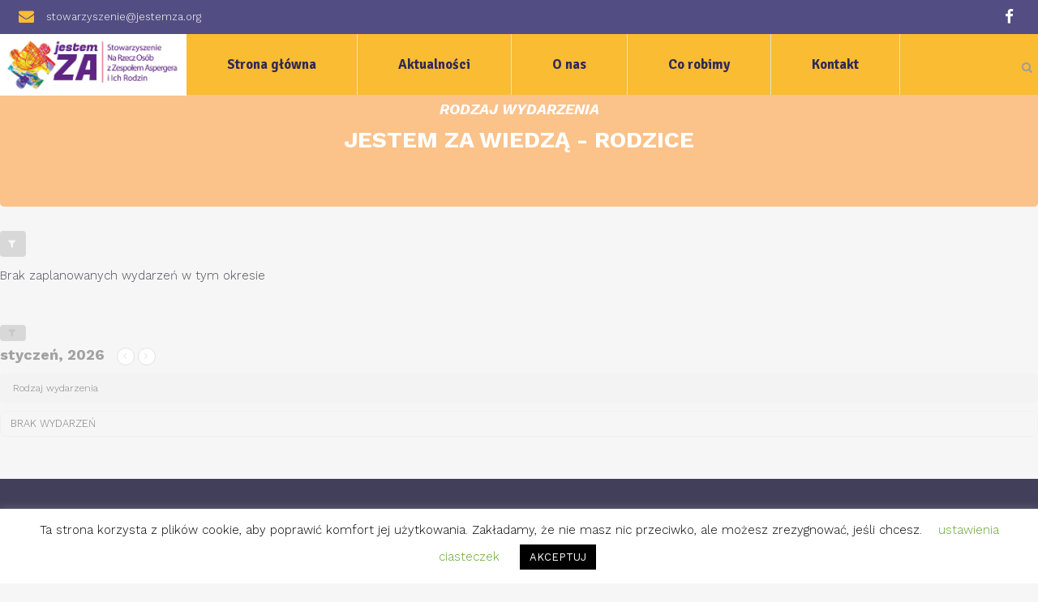

--- FILE ---
content_type: text/html; charset=UTF-8
request_url: https://jestemza.org/event-type/jestem-za-wiedza-rodzice/
body_size: 15796
content:
<!DOCTYPE html>
<html lang="pl-PL">
<head>
	<meta charset="UTF-8" />
	
				<meta name="viewport" content="width=device-width,initial-scale=1,user-scalable=no">
		
            
            
	<link rel="profile" href="http://gmpg.org/xfn/11" />
	<link rel="pingback" href="https://jestemza.org/xmlrpc.php" />

	<title>jestem ZA | </title>
<meta name='robots' content='max-image-preview:large' />
<link rel='dns-prefetch' href='//maps.googleapis.com' />
<link rel='dns-prefetch' href='//fonts.googleapis.com' />
<link rel="alternate" type="application/rss+xml" title="jestem ZA &raquo; Kanał z wpisami" href="https://jestemza.org/feed/" />
<link rel="alternate" type="application/rss+xml" title="jestem ZA &raquo; Kanał z komentarzami" href="https://jestemza.org/comments/feed/" />
<link rel="alternate" type="application/rss+xml" title="Kanał jestem ZA &raquo; Jestem ZA wiedzą - rodzice Event Type  Category" href="https://jestemza.org/event-type/jestem-za-wiedza-rodzice/feed/" />
<script type="text/javascript">
/* <![CDATA[ */
window._wpemojiSettings = {"baseUrl":"https:\/\/s.w.org\/images\/core\/emoji\/14.0.0\/72x72\/","ext":".png","svgUrl":"https:\/\/s.w.org\/images\/core\/emoji\/14.0.0\/svg\/","svgExt":".svg","source":{"concatemoji":"https:\/\/jestemza.org\/wp-includes\/js\/wp-emoji-release.min.js?ver=6.4.7"}};
/*! This file is auto-generated */
!function(i,n){var o,s,e;function c(e){try{var t={supportTests:e,timestamp:(new Date).valueOf()};sessionStorage.setItem(o,JSON.stringify(t))}catch(e){}}function p(e,t,n){e.clearRect(0,0,e.canvas.width,e.canvas.height),e.fillText(t,0,0);var t=new Uint32Array(e.getImageData(0,0,e.canvas.width,e.canvas.height).data),r=(e.clearRect(0,0,e.canvas.width,e.canvas.height),e.fillText(n,0,0),new Uint32Array(e.getImageData(0,0,e.canvas.width,e.canvas.height).data));return t.every(function(e,t){return e===r[t]})}function u(e,t,n){switch(t){case"flag":return n(e,"\ud83c\udff3\ufe0f\u200d\u26a7\ufe0f","\ud83c\udff3\ufe0f\u200b\u26a7\ufe0f")?!1:!n(e,"\ud83c\uddfa\ud83c\uddf3","\ud83c\uddfa\u200b\ud83c\uddf3")&&!n(e,"\ud83c\udff4\udb40\udc67\udb40\udc62\udb40\udc65\udb40\udc6e\udb40\udc67\udb40\udc7f","\ud83c\udff4\u200b\udb40\udc67\u200b\udb40\udc62\u200b\udb40\udc65\u200b\udb40\udc6e\u200b\udb40\udc67\u200b\udb40\udc7f");case"emoji":return!n(e,"\ud83e\udef1\ud83c\udffb\u200d\ud83e\udef2\ud83c\udfff","\ud83e\udef1\ud83c\udffb\u200b\ud83e\udef2\ud83c\udfff")}return!1}function f(e,t,n){var r="undefined"!=typeof WorkerGlobalScope&&self instanceof WorkerGlobalScope?new OffscreenCanvas(300,150):i.createElement("canvas"),a=r.getContext("2d",{willReadFrequently:!0}),o=(a.textBaseline="top",a.font="600 32px Arial",{});return e.forEach(function(e){o[e]=t(a,e,n)}),o}function t(e){var t=i.createElement("script");t.src=e,t.defer=!0,i.head.appendChild(t)}"undefined"!=typeof Promise&&(o="wpEmojiSettingsSupports",s=["flag","emoji"],n.supports={everything:!0,everythingExceptFlag:!0},e=new Promise(function(e){i.addEventListener("DOMContentLoaded",e,{once:!0})}),new Promise(function(t){var n=function(){try{var e=JSON.parse(sessionStorage.getItem(o));if("object"==typeof e&&"number"==typeof e.timestamp&&(new Date).valueOf()<e.timestamp+604800&&"object"==typeof e.supportTests)return e.supportTests}catch(e){}return null}();if(!n){if("undefined"!=typeof Worker&&"undefined"!=typeof OffscreenCanvas&&"undefined"!=typeof URL&&URL.createObjectURL&&"undefined"!=typeof Blob)try{var e="postMessage("+f.toString()+"("+[JSON.stringify(s),u.toString(),p.toString()].join(",")+"));",r=new Blob([e],{type:"text/javascript"}),a=new Worker(URL.createObjectURL(r),{name:"wpTestEmojiSupports"});return void(a.onmessage=function(e){c(n=e.data),a.terminate(),t(n)})}catch(e){}c(n=f(s,u,p))}t(n)}).then(function(e){for(var t in e)n.supports[t]=e[t],n.supports.everything=n.supports.everything&&n.supports[t],"flag"!==t&&(n.supports.everythingExceptFlag=n.supports.everythingExceptFlag&&n.supports[t]);n.supports.everythingExceptFlag=n.supports.everythingExceptFlag&&!n.supports.flag,n.DOMReady=!1,n.readyCallback=function(){n.DOMReady=!0}}).then(function(){return e}).then(function(){var e;n.supports.everything||(n.readyCallback(),(e=n.source||{}).concatemoji?t(e.concatemoji):e.wpemoji&&e.twemoji&&(t(e.twemoji),t(e.wpemoji)))}))}((window,document),window._wpemojiSettings);
/* ]]> */
</script>
<link rel='stylesheet' id='layerslider-css' href='https://jestemza.org/wp-content/plugins/LayerSlider/static/layerslider/css/layerslider.css?ver=6.8.4' type='text/css' media='all' />
<style id='wp-emoji-styles-inline-css' type='text/css'>

	img.wp-smiley, img.emoji {
		display: inline !important;
		border: none !important;
		box-shadow: none !important;
		height: 1em !important;
		width: 1em !important;
		margin: 0 0.07em !important;
		vertical-align: -0.1em !important;
		background: none !important;
		padding: 0 !important;
	}
</style>
<link rel='stylesheet' id='cookie-law-info-css' href='https://jestemza.org/wp-content/plugins/cookie-law-info/legacy/public/css/cookie-law-info-public.css?ver=3.1.8' type='text/css' media='all' />
<link rel='stylesheet' id='cookie-law-info-gdpr-css' href='https://jestemza.org/wp-content/plugins/cookie-law-info/legacy/public/css/cookie-law-info-gdpr.css?ver=3.1.8' type='text/css' media='all' />
<link rel='stylesheet' id='rs-plugin-settings-css' href='https://jestemza.org/wp-content/plugins/revslider/public/assets/css/rs6.css?ver=6.0.9' type='text/css' media='all' />
<style id='rs-plugin-settings-inline-css' type='text/css'>
#rs-demo-id {}
</style>
<link rel='stylesheet' id='mediaelement-css' href='https://jestemza.org/wp-includes/js/mediaelement/mediaelementplayer-legacy.min.css?ver=4.2.17' type='text/css' media='all' />
<link rel='stylesheet' id='wp-mediaelement-css' href='https://jestemza.org/wp-includes/js/mediaelement/wp-mediaelement.min.css?ver=6.4.7' type='text/css' media='all' />
<link rel='stylesheet' id='bridge-default-style-css' href='https://jestemza.org/wp-content/themes/bridge/style.css?ver=6.4.7' type='text/css' media='all' />
<link rel='stylesheet' id='bridge-qode-font_awesome-css' href='https://jestemza.org/wp-content/themes/bridge/css/font-awesome/css/font-awesome.min.css?ver=6.4.7' type='text/css' media='all' />
<link rel='stylesheet' id='bridge-qode-font_elegant-css' href='https://jestemza.org/wp-content/themes/bridge/css/elegant-icons/style.min.css?ver=6.4.7' type='text/css' media='all' />
<link rel='stylesheet' id='bridge-qode-linea_icons-css' href='https://jestemza.org/wp-content/themes/bridge/css/linea-icons/style.css?ver=6.4.7' type='text/css' media='all' />
<link rel='stylesheet' id='bridge-qode-dripicons-css' href='https://jestemza.org/wp-content/themes/bridge/css/dripicons/dripicons.css?ver=6.4.7' type='text/css' media='all' />
<link rel='stylesheet' id='bridge-stylesheet-css' href='https://jestemza.org/wp-content/themes/bridge/css/stylesheet.min.css?ver=6.4.7' type='text/css' media='all' />
<style id='bridge-stylesheet-inline-css' type='text/css'>
   .archive.disabled_footer_top .footer_top_holder, .archive.disabled_footer_bottom .footer_bottom_holder { display: none;}


</style>
<link rel='stylesheet' id='bridge-print-css' href='https://jestemza.org/wp-content/themes/bridge/css/print.css?ver=6.4.7' type='text/css' media='all' />
<link rel='stylesheet' id='bridge-style-dynamic-css' href='https://jestemza.org/wp-content/themes/bridge/css/style_dynamic.css?ver=1647374104' type='text/css' media='all' />
<link rel='stylesheet' id='bridge-responsive-css' href='https://jestemza.org/wp-content/themes/bridge/css/responsive.min.css?ver=6.4.7' type='text/css' media='all' />
<link rel='stylesheet' id='bridge-style-dynamic-responsive-css' href='https://jestemza.org/wp-content/themes/bridge/css/style_dynamic_responsive.css?ver=1647374104' type='text/css' media='all' />
<style id='bridge-style-dynamic-responsive-inline-css' type='text/css'>
.q_icon_with_title .icon_title_holder{
    margin-bottom: 0;
}
.price_table_inner ul li.table_title {
padding: 66px 25px 20px 3px;
}
.price_table_inner ul li.table_title .title_content{
color: #4b4956;
font-size: 28px;
}

.price_in_table .price{
font-size: 90px;
font-weight: 900;
font-family: 'Amaranth', sans-serif;
color: #5b578b;
}

.price_in_table .value{
font-weight: 900;
font-size: 45px;
font-family: 'Amaranth', sans-serif;
color: #5b578b;
}
.price_in_table .mark{
font-family: 'Work Sans', sans-serif;
font-size: 20px;
line-height: 32px;
color: #969494;
}
.price_table_inner ul li.pricing_table_content li{
font-family: 'Work Sans', sans-serif;
font-size: 15px;
line-height: 34px;
padding-bottom: 1px;
color: #969696;
}
.price_button .qbutton{
margin: 43px 0 0;
width: 100%;
box-sizing: border-box!important;
text-align: center;
}
.q_price_table .price_table_inner{
background-color: #fff;
}
.testimonials_c_holder .testimonial_content_inner .testimonial_image_holder{
    border-radius: 0;
}
.price_table_inner .price_button {
    padding: 0 0 0px;
}

.qbutton.big_large_full_width{
box-sizing: border-box!important;
}
.q_team .q_team_image img{
    width: auto;
}
.q_team .q_team_image{
    text-align: center;
}
.testimonials_c_holder .flex-control-nav li {
    margin: 0px 10px;
}
.testimonials_c_holder .testimonial_content_inner {
    padding: 0px 45px;
}
.testimonials_c_holder .testimonial_content_inner {
    padding: 0px 5px;
}
.q_logo a{
    height: 77px!important;
}
header .header_inner_left{
    left: 0;
}
@media only screen and (min-width: 1001px){
.header_bottom{
    padding-right: 0;
    padding-left: 0;
}
}

.header_bottom_right_widget_holder{
    padding-right: 0;
}

nav.main_menu ul li{
    border-right: 1px solid #e1e1e1;
}
@media only screen and (max-width: 768px){
    .qode_pricing_tables.three_columns .q_price_table{
        width: 100%;
        margin-left: 0;
        margin-bottom: 15px;
    }
}
@media only screen and (max-width: 768px){
    .qbutton{
        padding:0 60px;
    }
}
header:not(.with_hover_bg_color) nav.main_menu>ul>li:hover>a{
    opacity: 1;
}
.header_top{
    height: 42px;
    line-height: 42px;
}
.qode-advanced-image-gallery .qode-aig-image:hover{
    cursor: pointer;
}
.footer_top ul.qode-instagram-feed{
    margin-top: 38px;
}

.header_inner_right .right .qbutton.large{
    position: relative;
    left: 1px;
}
.q_price_table{
    border-top: none;
}
@media only screen and (max-width: 1200px){
    nav.main_menu > ul > li > a{
        padding: 0px 35px;
    }
}

body.post-type-archive-tribe_events .title_size_small {height: 200px !important;}

body.post-type-archive-tribe_events .title_subtitle_holder {display:none;}

.beztla {
    background-image: none !important;
}
</style>
<link rel='stylesheet' id='js_composer_front-css' href='https://jestemza.org/wp-content/plugins/js_composer/assets/css/js_composer.min.css?ver=6.0.5' type='text/css' media='all' />
<link rel='stylesheet' id='bridge-style-handle-google-fonts-css' href='https://fonts.googleapis.com/css?family=Raleway%3A100%2C200%2C300%2C400%2C500%2C600%2C700%2C800%2C900%2C300italic%2C400italic%2C700italic%7CWork+Sans%3A100%2C200%2C300%2C400%2C500%2C600%2C700%2C800%2C900%2C300italic%2C400italic%2C700italic%7CSignika+Negative%3A100%2C200%2C300%2C400%2C500%2C600%2C700%2C800%2C900%2C300italic%2C400italic%2C700italic%7CAmaranth%3A100%2C200%2C300%2C400%2C500%2C600%2C700%2C800%2C900%2C300italic%2C400italic%2C700italic&#038;subset=latin%2Clatin-ext&#038;ver=1.0.0' type='text/css' media='all' />
<link rel='stylesheet' id='evcal_google_fonts-css' href='//fonts.googleapis.com/css?family=Oswald%3A400%2C300%7COpen+Sans%3A700%2C400%2C400i%7CRoboto%3A700%2C400&#038;ver=6.4.7' type='text/css' media='screen' />
<link rel='stylesheet' id='evcal_cal_default-css' href='//jestemza.org/wp-content/plugins/eventON/assets/css/eventon_styles.css?ver=2.7.3' type='text/css' media='all' />
<link rel='stylesheet' id='evo_font_icons-css' href='//jestemza.org/wp-content/plugins/eventON/assets/fonts/font-awesome.css?ver=2.7.3' type='text/css' media='all' />
<link rel='stylesheet' id='eventon_dynamic_styles-css' href='//jestemza.org/wp-content/plugins/eventON/assets/css/eventon_dynamic_styles.css?ver=2.7.3' type='text/css' media='all' />
<!--[if lt IE 9]>
<link rel='stylesheet' id='vc_lte_ie9-css' href='https://jestemza.org/wp-content/plugins/js_composer/assets/css/vc_lte_ie9.min.css?ver=6.0.5' type='text/css' media='screen' />
<![endif]-->
<link rel='stylesheet' id='bridge-childstyle-css' href='https://jestemza.org/wp-content/themes/bridge-child/style.css?ver=6.4.7' type='text/css' media='all' />
<script type="text/javascript" id="layerslider-greensock-js-extra">
/* <![CDATA[ */
var LS_Meta = {"v":"6.8.4"};
/* ]]> */
</script>
<script type="text/javascript" src="https://jestemza.org/wp-content/plugins/LayerSlider/static/layerslider/js/greensock.js?ver=1.19.0" id="layerslider-greensock-js"></script>
<script type="text/javascript" src="https://jestemza.org/wp-includes/js/jquery/jquery.min.js?ver=3.7.1" id="jquery-core-js"></script>
<script type="text/javascript" src="https://jestemza.org/wp-includes/js/jquery/jquery-migrate.min.js?ver=3.4.1" id="jquery-migrate-js"></script>
<script type="text/javascript" src="https://jestemza.org/wp-content/plugins/LayerSlider/static/layerslider/js/layerslider.kreaturamedia.jquery.js?ver=6.8.4" id="layerslider-js"></script>
<script type="text/javascript" src="https://jestemza.org/wp-content/plugins/LayerSlider/static/layerslider/js/layerslider.transitions.js?ver=6.8.4" id="layerslider-transitions-js"></script>
<script type="text/javascript" id="cookie-law-info-js-extra">
/* <![CDATA[ */
var Cli_Data = {"nn_cookie_ids":[],"cookielist":[],"non_necessary_cookies":[],"ccpaEnabled":"","ccpaRegionBased":"","ccpaBarEnabled":"","strictlyEnabled":["necessary","obligatoire"],"ccpaType":"gdpr","js_blocking":"","custom_integration":"","triggerDomRefresh":"","secure_cookies":""};
var cli_cookiebar_settings = {"animate_speed_hide":"500","animate_speed_show":"500","background":"#FFF","border":"#b1a6a6c2","border_on":"","button_1_button_colour":"#000","button_1_button_hover":"#000000","button_1_link_colour":"#fff","button_1_as_button":"1","button_1_new_win":"","button_2_button_colour":"#333","button_2_button_hover":"#292929","button_2_link_colour":"#444","button_2_as_button":"","button_2_hidebar":"","button_3_button_colour":"#000","button_3_button_hover":"#000000","button_3_link_colour":"#fff","button_3_as_button":"1","button_3_new_win":"","button_4_button_colour":"#000","button_4_button_hover":"#000000","button_4_link_colour":"#62a329","button_4_as_button":"","button_7_button_colour":"#61a229","button_7_button_hover":"#4e8221","button_7_link_colour":"#fff","button_7_as_button":"1","button_7_new_win":"","font_family":"inherit","header_fix":"","notify_animate_hide":"1","notify_animate_show":"","notify_div_id":"#cookie-law-info-bar","notify_position_horizontal":"right","notify_position_vertical":"bottom","scroll_close":"","scroll_close_reload":"","accept_close_reload":"","reject_close_reload":"","showagain_tab":"1","showagain_background":"#fff","showagain_border":"#000","showagain_div_id":"#cookie-law-info-again","showagain_x_position":"100px","text":"#000","show_once_yn":"","show_once":"10000","logging_on":"","as_popup":"","popup_overlay":"1","bar_heading_text":"","cookie_bar_as":"banner","popup_showagain_position":"bottom-right","widget_position":"left"};
var log_object = {"ajax_url":"https:\/\/jestemza.org\/wp-admin\/admin-ajax.php"};
/* ]]> */
</script>
<script type="text/javascript" src="https://jestemza.org/wp-content/plugins/cookie-law-info/legacy/public/js/cookie-law-info-public.js?ver=3.1.8" id="cookie-law-info-js"></script>
<script type="text/javascript" src="https://jestemza.org/wp-content/plugins/revslider/public/assets/js/revolution.tools.min.js?ver=6.0" id="tp-tools-js"></script>
<script type="text/javascript" src="https://jestemza.org/wp-content/plugins/revslider/public/assets/js/rs6.min.js?ver=6.0.9" id="revmin-js"></script>
<meta name="generator" content="Powered by LayerSlider 6.8.4 - Multi-Purpose, Responsive, Parallax, Mobile-Friendly Slider Plugin for WordPress." />
<!-- LayerSlider updates and docs at: https://layerslider.kreaturamedia.com -->
<link rel="https://api.w.org/" href="https://jestemza.org/wp-json/" /><link rel="EditURI" type="application/rsd+xml" title="RSD" href="https://jestemza.org/xmlrpc.php?rsd" />
<meta name="generator" content="WordPress 6.4.7" />


<!-- EventON Version -->
<meta name="generator" content="EventON 2.7.3" />

<style type="text/css">.recentcomments a{display:inline !important;padding:0 !important;margin:0 !important;}</style><meta name="generator" content="Powered by WPBakery Page Builder - drag and drop page builder for WordPress."/>
<meta name="generator" content="Powered by Slider Revolution 6.0.9 - responsive, Mobile-Friendly Slider Plugin for WordPress with comfortable drag and drop interface." />
<link rel="icon" href="https://jestemza.org/wp-content/uploads/2019/08/cropped-dofb-4-32x32.jpg" sizes="32x32" />
<link rel="icon" href="https://jestemza.org/wp-content/uploads/2019/08/cropped-dofb-4-192x192.jpg" sizes="192x192" />
<link rel="apple-touch-icon" href="https://jestemza.org/wp-content/uploads/2019/08/cropped-dofb-4-180x180.jpg" />
<meta name="msapplication-TileImage" content="https://jestemza.org/wp-content/uploads/2019/08/cropped-dofb-4-270x270.jpg" />
<script type="text/javascript">function setREVStartSize(a){try{var b,c=document.getElementById(a.c).parentNode.offsetWidth;if(c=0===c||isNaN(c)?window.innerWidth:c,a.tabw=void 0===a.tabw?0:parseInt(a.tabw),a.thumbw=void 0===a.thumbw?0:parseInt(a.thumbw),a.tabh=void 0===a.tabh?0:parseInt(a.tabh),a.thumbh=void 0===a.thumbh?0:parseInt(a.thumbh),a.tabhide=void 0===a.tabhide?0:parseInt(a.tabhide),a.thumbhide=void 0===a.thumbhide?0:parseInt(a.thumbhide),a.mh=void 0===a.mh||""==a.mh?0:a.mh,"fullscreen"===a.layout||"fullscreen"===a.l)b=Math.max(a.mh,window.innerHeight);else{for(var d in a.gw=Array.isArray(a.gw)?a.gw:[a.gw],a.rl)(void 0===a.gw[d]||0===a.gw[d])&&(a.gw[d]=a.gw[d-1]);for(var d in a.gh=void 0===a.el||""===a.el||Array.isArray(a.el)&&0==a.el.length?a.gh:a.el,a.gh=Array.isArray(a.gh)?a.gh:[a.gh],a.rl)(void 0===a.gh[d]||0===a.gh[d])&&(a.gh[d]=a.gh[d-1]);var e,f=Array(a.rl.length),g=0;for(var d in a.tabw=a.tabhide>=c?0:a.tabw,a.thumbw=a.thumbhide>=c?0:a.thumbw,a.tabh=a.tabhide>=c?0:a.tabh,a.thumbh=a.thumbhide>=c?0:a.thumbh,a.rl)f[d]=a.rl[d]<window.innerWidth?0:a.rl[d];for(var d in e=f[0],f)e>f[d]&&0<f[d]&&(e=f[d],g=d);var h=c>a.gw[g]+a.tabw+a.thumbw?1:(c-(a.tabw+a.thumbw))/a.gw[g];b=a.gh[g]*h+(a.tabh+a.thumbh)}void 0===window.rs_init_css&&(window.rs_init_css=document.head.appendChild(document.createElement("style"))),document.getElementById(a.c).height=b,window.rs_init_css.innerHTML+="#"+a.c+"_wrapper { height: "+b+"px }"}catch(a){console.log("Failure at Presize of Slider:"+a)}};</script>
<noscript><style> .wpb_animate_when_almost_visible { opacity: 1; }</style></noscript></head>

<body class="archive tax-event_type term-jestem-za-wiedza-rodzice term-32 bridge-core-1.0.6  qode_grid_1200 footer_responsive_adv hide_top_bar_on_mobile_header transparent_content qode-child-theme-ver-1.0.0 qode-theme-ver-18.2 qode-theme-bridge wpb-js-composer js-comp-ver-6.0.5 vc_responsive" itemscope itemtype="http://schema.org/WebPage">




<div class="wrapper">
	<div class="wrapper_inner">

    
		<!-- Google Analytics start -->
					<script>
				var _gaq = _gaq || [];
				_gaq.push(['_setAccount', 'UA-151900708-1']);
				_gaq.push(['_trackPageview']);

				(function() {
					var ga = document.createElement('script'); ga.type = 'text/javascript'; ga.async = true;
					ga.src = ('https:' == document.location.protocol ? 'https://ssl' : 'http://www') + '.google-analytics.com/ga.js';
					var s = document.getElementsByTagName('script')[0]; s.parentNode.insertBefore(ga, s);
				})();
			</script>
				<!-- Google Analytics end -->

		
	<header class=" has_top scroll_header_top_area  regular menu_position_left page_header">
    <div class="header_inner clearfix">
        <form role="search" id="searchform" action="https://jestemza.org/" class="qode_search_form" method="get">
    
            <i class="qode_icon_font_awesome fa fa-search qode_icon_in_search" ></i>            <input type="text" placeholder="Szukaj" name="s" class="qode_search_field" autocomplete="off" />
            <input type="submit" value="Szukaj" />

            <div class="qode_search_close">
                <a href="#">
                    <i class="qode_icon_font_awesome fa fa-times qode_icon_in_search" ></i>                </a>
            </div>
            </form>
        <div class="header_top_bottom_holder">
            	<div class="header_top clearfix" style='background-color:rgba(82, 77, 130, 1);' >
							<div class="left">
						<div class="inner">
							<div class="widget_text header-widget widget_custom_html header-left-widget"><div class="textwidget custom-html-widget"><span data-type="normal" data-hover-icon-color="#ffffff" class="qode_icon_shortcode  q_font_awsome_icon fa-lg  " style="margin: 0 0 0 23px; "><i class="qode_icon_font_awesome fa fa-envelope qode_icon_element" style="font-size: 19px;color: #f9bc33;" ></i></span>
</div></div><div class="header-widget widget_text header-left-widget">			<div class="textwidget"><p><span><a style="color: #ffffff; font-size: 13px; line-height: 42px;" href="mailto:stowarzyszenie@jestemza.org">stowarzyszenie@jestemza.org</a></span></p>
</div>
		</div>						</div>
					</div>
					<div class="right">
						<div class="inner">
							<div class="widget_text header-widget widget_custom_html header-right-widget"><div class="textwidget custom-html-widget"><span data-type="normal"  class="qode_icon_shortcode  q_font_awsome_icon fa-lg  " style="margin: 0 30px 0 0; "><a itemprop="url" href="https://www.facebook.com/grupajestemZA/" target="_blank" rel="noopener"><i class="qode_icon_font_awesome fa fa-facebook qode_icon_element" style="font-size: 19px;color: #ffffff;" ></i></a></span>
</div></div>						</div>
					</div>
						</div>

            <div class="header_bottom clearfix" style=' background-color:rgba(249, 188, 51, 1);' >
                
                            <div class="header_inner_left">
                                									<div class="mobile_menu_button">
		<span>
			<i class="qode_icon_font_awesome fa fa-bars " ></i>		</span>
	</div>
                                <div class="logo_wrapper" >
	<div class="q_logo">
		<a itemprop="url" href="https://jestemza.org/" >
             <img itemprop="image" class="normal" src="https://jestemza.org/wp-content/uploads/2019/08/logo-jestemza_wybrane.jpg" alt="Logo"> 			 <img itemprop="image" class="light" src="https://bridge190.qodeinteractive.com/wp-content/themes/bridge/img/logo_white.png" alt="Logo"/> 			 <img itemprop="image" class="dark" src="https://jestemza.org/wp-content/themes/bridge/img/logo_black.png" alt="Logo"/> 			 <img itemprop="image" class="sticky" src="https://jestemza.org/wp-content/themes/bridge/img/logo_black.png" alt="Logo"/> 			 <img itemprop="image" class="mobile" src="https://jestemza.org/wp-content/uploads/2019/08/logo-jestemza_male-e1566895128865.jpg" alt="Logo"/> 					</a>
	</div>
	</div>                                                            </div>
                                                                    <div class="header_inner_right">
                                        <div class="side_menu_button_wrapper right">
                                                                                                                                    <div class="side_menu_button">
                                                	<a class="search_button search_slides_from_window_top normal" href="javascript:void(0)">
		<i class="qode_icon_font_awesome fa fa-search " ></i>	</a>

	                                                                                                                                            </div>
                                        </div>
                                    </div>
                                
                                
                                <nav class="main_menu drop_down left">
                                    <ul id="menu-glow" class=""><li id="nav-menu-item-98" class="menu-item menu-item-type-custom menu-item-object-custom menu-item-home  narrow"><a href="https://jestemza.org" class=""><i class="menu_icon blank fa"></i><span>Strona główna</span><span class="plus"></span></a></li>
<li id="nav-menu-item-1225" class="menu-item menu-item-type-post_type menu-item-object-page  narrow"><a href="https://jestemza.org/aktualnosci/" class=""><i class="menu_icon blank fa"></i><span>Aktualności</span><span class="plus"></span></a></li>
<li id="nav-menu-item-142" class="menu-item menu-item-type-post_type menu-item-object-page  narrow"><a href="https://jestemza.org/o-nas/" class=""><i class="menu_icon blank fa"></i><span>O nas</span><span class="plus"></span></a></li>
<li id="nav-menu-item-143" class="menu-item menu-item-type-post_type menu-item-object-page menu-item-has-children  has_sub narrow"><a href="https://jestemza.org/co-robimy/" class=""><i class="menu_icon blank fa"></i><span>Co robimy</span><span class="plus"></span></a>
<div class="second"><div class="inner"><ul>
	<li id="nav-menu-item-144" class="menu-item menu-item-type-post_type menu-item-object-page "><a href="https://jestemza.org/grupa-wsparcia/" class=""><i class="menu_icon blank fa"></i><span>Grupy wsparcia</span><span class="plus"></span></a></li>
	<li id="nav-menu-item-145" class="menu-item menu-item-type-post_type menu-item-object-page "><a href="https://jestemza.org/jestem-za-nauka/" class=""><i class="menu_icon blank fa"></i><span>jestem ZA nauką</span><span class="plus"></span></a></li>
	<li id="nav-menu-item-100" class="menu-item menu-item-type-post_type menu-item-object-page "><a title="Projekt &#8222;jestem ZA wiedzą&#8221;" href="https://jestemza.org/jestem-za-wiedza/" class=""><i class="menu_icon blank fa"></i><span>Projekt „Jestem ZA wiedzą”</span><span class="plus"></span></a></li>
</ul></div></div>
</li>
<li id="nav-menu-item-99" class="menu-item menu-item-type-post_type menu-item-object-page  narrow"><a href="https://jestemza.org/kontakt/" class=""><i class="menu_icon blank fa"></i><span>Kontakt</span><span class="plus"></span></a></li>
</ul>                                </nav>
                                							    <nav class="mobile_menu">
	<ul id="menu-glow-1" class=""><li id="mobile-menu-item-98" class="menu-item menu-item-type-custom menu-item-object-custom menu-item-home "><a href="https://jestemza.org" class=""><span>Strona główna</span></a><span class="mobile_arrow"><i class="fa fa-angle-right"></i><i class="fa fa-angle-down"></i></span></li>
<li id="mobile-menu-item-1225" class="menu-item menu-item-type-post_type menu-item-object-page "><a href="https://jestemza.org/aktualnosci/" class=""><span>Aktualności</span></a><span class="mobile_arrow"><i class="fa fa-angle-right"></i><i class="fa fa-angle-down"></i></span></li>
<li id="mobile-menu-item-142" class="menu-item menu-item-type-post_type menu-item-object-page "><a href="https://jestemza.org/o-nas/" class=""><span>O nas</span></a><span class="mobile_arrow"><i class="fa fa-angle-right"></i><i class="fa fa-angle-down"></i></span></li>
<li id="mobile-menu-item-143" class="menu-item menu-item-type-post_type menu-item-object-page menu-item-has-children  has_sub"><a href="https://jestemza.org/co-robimy/" class=""><span>Co robimy</span></a><span class="mobile_arrow"><i class="fa fa-angle-right"></i><i class="fa fa-angle-down"></i></span>
<ul class="sub_menu">
	<li id="mobile-menu-item-144" class="menu-item menu-item-type-post_type menu-item-object-page "><a href="https://jestemza.org/grupa-wsparcia/" class=""><span>Grupy wsparcia</span></a><span class="mobile_arrow"><i class="fa fa-angle-right"></i><i class="fa fa-angle-down"></i></span></li>
	<li id="mobile-menu-item-145" class="menu-item menu-item-type-post_type menu-item-object-page "><a href="https://jestemza.org/jestem-za-nauka/" class=""><span>jestem ZA nauką</span></a><span class="mobile_arrow"><i class="fa fa-angle-right"></i><i class="fa fa-angle-down"></i></span></li>
	<li id="mobile-menu-item-100" class="menu-item menu-item-type-post_type menu-item-object-page "><a title="Projekt &#8222;jestem ZA wiedzą&#8221;" href="https://jestemza.org/jestem-za-wiedza/" class=""><span>Projekt „Jestem ZA wiedzą”</span></a><span class="mobile_arrow"><i class="fa fa-angle-right"></i><i class="fa fa-angle-down"></i></span></li>
</ul>
</li>
<li id="mobile-menu-item-99" class="menu-item menu-item-type-post_type menu-item-object-page "><a href="https://jestemza.org/kontakt/" class=""><span>Kontakt</span></a><span class="mobile_arrow"><i class="fa fa-angle-right"></i><i class="fa fa-angle-down"></i></span></li>
</ul></nav>                                                </div>
            </div>
        </div>
</header>	<a id="back_to_top" href="#">
        <span class="fa-stack">
            <i class="qode_icon_font_awesome fa fa-angle-up " ></i>        </span>
	</a>
	
	
    
    
    <div class="content ">
        <div class="content_inner  ">
    
<div class='wrap evotax_term_card evotax_term_card container'>
	<header class="page-header ">
		<h1 class="page-title">Rodzaj wydarzenia: Jestem ZA wiedzą - rodzice</h1>
			</header><!-- .archive-header -->
	
	<div id='primary' class='content-area'>
		<div class='eventon site-main'>
		
			<div class="evotax_term_details endborder_curves" >						
				
				<h2 class="tax_term_name">
					<i>Rodzaj wydarzenia</i>
					<span>Jestem ZA wiedzą - rodzice</span>
				</h2>
				<div class='tax_term_description'></div>
			</div>

		
			<div id='evcal_calendar_740' class='list_cal ajde_evcal_calendar  ul' ><div class='evo-data' data-cyear="2026" data-cmonth="1" data-runajax="1" data-evc_open="0" data-cal_ver="2.7.3" data-mapscroll="true" data-mapformat="roadmap" data-mapzoom="18" data-mapiconurl="" data-ev_cnt="0" data-show_limit="no" data-tiles="no" data-sort_by="sort_date" data-filters_on="true" data-range_start="0" data-range_end="0" data-send_unix="0" data-ux_val="0" data-accord="0" data-rtl="no"  ></div><div id='evcal_head' class='calendar_header ' ><div class='evo_cal_above'><span class='evo-gototoday-btn' style='display:none' data-mo='1' data-yr='2026' data-dy=''>Obecny miesiąc</span><span class='evo-filter-btn'></span></div><div class='evo_cal_above_content'></div><div class='cal_arguments' style='display:none' data-hide_past="no" data-show_et_ft_img="no" data-event_order="ASC" data-ft_event_priority="no" data-lang="L1" data-month_incre="0" data-only_ft="no" data-hide_ft="no" data-evc_open="no" data-show_limit="no" data-etc_override="no" data-show_limit_redir="0" data-tiles="no" data-tile_height="0" data-tile_bg="0" data-tile_count="2" data-tile_style="0" data-s="" data-members_only="no" data-ux_val="0" data-show_limit_ajax="no" data-show_limit_paged="1" data-hide_mult_occur="no" data-show_repeats="no" data-hide_end_time="no" data-eventtop_style="0" ></div><div class='clear'></div></div><div class='eventon_sorting_section' style='display:none'><div class='eventon_filter_line '><div class='eventon_filter evo_sortOpt evo_sortList_event_type' data-filter_field='event_type' data-filter_val='32' data-filter_type='tax' data-fl_o='IN'>
								<p class='filtering_set_val'>Rodzaj wydarzenia</p>
								<div class='eventon_filter_dropdown' style='display:none'><p class=' all' data-filter_val='all'>Wszystko</p><p class=' 17 gw ' data-filter_val='17' data-filter_slug='gw'>Grupa Wsparcia</p><p class=' 44 grupa-wsparcia-14 ' data-filter_val='44' data-filter_slug='grupa-wsparcia-14'>Grupa wsparcia 14+</p><p class=' 16 jzn ' data-filter_val='16' data-filter_slug='jzn'>Jestem ZA nauką</p><p class=' 14 jzw ' data-filter_val='14' data-filter_slug='jzw'>Jestem ZA wiedzą</p><p class=' 20 jestem-za-wiedza-dorosli-i-mlodziez ' data-filter_val='20' data-filter_slug='jestem-za-wiedza-dorosli-i-mlodziez'>Jestem ZA wiedzą - dorośli i młodzież</p><p class=' 21 jestem-za-wiedza-dzieci ' data-filter_val='21' data-filter_slug='jestem-za-wiedza-dzieci'>Jestem ZA wiedzą - dzieci</p><p class=' 22 jestem-za-wiedza-dzieci-gr-a ' data-filter_val='22' data-filter_slug='jestem-za-wiedza-dzieci-gr-a'>Jestem ZA wiedzą - dzieci, gr. A</p><p class=' 24 jestem-za-wiedza-dzieci-i-gr-b ' data-filter_val='24' data-filter_slug='jestem-za-wiedza-dzieci-i-gr-b'>Jestem ZA wiedzą - dzieci, gr. B</p><p class=' 25 jestem-za-wiedza-dzieci-i-gr-c ' data-filter_val='25' data-filter_slug='jestem-za-wiedza-dzieci-i-gr-c'>Jestem ZA wiedzą - dzieci, gr. C</p><p class=' 26 jestem-za-wiedza-dzieci-i-gr-d ' data-filter_val='26' data-filter_slug='jestem-za-wiedza-dzieci-i-gr-d'>Jestem ZA wiedzą - dzieci, gr. D</p><p class=' 27 jestem-za-wiedza-dzieci-gr-e ' data-filter_val='27' data-filter_slug='jestem-za-wiedza-dzieci-gr-e'>Jestem ZA wiedzą - dzieci, gr. E</p><p class=' 28 jestem-za-wiedza-dzieci-i-gr-f ' data-filter_val='28' data-filter_slug='jestem-za-wiedza-dzieci-i-gr-f'>Jestem ZA wiedzą - dzieci, gr. F</p><p class=' 29 jestem-za-wiedza-dzieci-i-gr-g ' data-filter_val='29' data-filter_slug='jestem-za-wiedza-dzieci-i-gr-g'>Jestem ZA wiedzą - dzieci, gr. G</p><p class=' 30 jestem-za-wiedza-dzieci-gr-h ' data-filter_val='30' data-filter_slug='jestem-za-wiedza-dzieci-gr-h'>Jestem ZA wiedzą - dzieci, gr. H</p><p class=' 31 jestem-za-wiedza-dzieci-gr-i ' data-filter_val='31' data-filter_slug='jestem-za-wiedza-dzieci-gr-i'>Jestem ZA wiedzą - dzieci, gr. I</p><p class=' 23 jestem-za-wiedza-dzieci-i-gr-j ' data-filter_val='23' data-filter_slug='jestem-za-wiedza-dzieci-i-gr-j'>Jestem ZA wiedzą - dzieci, gr. J</p><p class='select 32 jestem-za-wiedza-rodzice ' data-filter_val='32' data-filter_slug='jestem-za-wiedza-rodzice'>Jestem ZA wiedzą - rodzice</p></div>	
							<div class='clear'></div>
						</div><div class='eventon_filter' data-filter_field='event_type_2' data-filter_val='all' data-filter_type='tax' data-fl_o='IN'></div><div class='eventon_filter' data-filter_field='event_type_3' data-filter_val='all' data-filter_type='tax' data-fl_o='IN'></div><div class='eventon_filter' data-filter_field='event_type_4' data-filter_val='all' data-filter_type='tax' data-fl_o='IN'></div><div class='eventon_filter' data-filter_field='event_type_5' data-filter_val='all' data-filter_type='tax' data-fl_o='IN'></div><div class='eventon_filter' data-filter_field='event_location' data-filter_val='all' data-filter_type='tax' data-fl_o='IN'></div><div class='eventon_filter' data-filter_field='event_organizer' data-filter_val='all' data-filter_type='tax' data-fl_o='IN'></div><div class='eventon_filter' data-filter_field='event_tag' data-filter_val='all' data-filter_type='tax' data-fl_o='IN'></div></div><div class='clear'></div></div><div id='eventon_loadbar_section'><div id='eventon_loadbar'></div></div><p class='evo_list_noevents'>Brak zaplanowanych wydarzeń w tym okresie</p><div class='clear'></div></div><!-- ajde_evcal_calendar-->		</div>
	</div>
	
		<div class="column_inner">
		<aside class="sidebar">
							
			<div id="evcalwidget_sc-3" class="widget EvcalWidget_SC posts_holder"><div id='evcal_widget' class='evo_widget'><div id='evcal_calendar_2' class='ajde_evcal_calendar  cev' ><div class='evo-data' data-cyear="2026" data-cmonth="1" data-runajax="1" data-evc_open="0" data-cal_ver="2.7.3" data-mapscroll="true" data-mapformat="roadmap" data-mapzoom="18" data-mapiconurl="" data-ev_cnt="10" data-show_limit="yes" data-tiles="no" data-sort_by="sort_date" data-filters_on="false" data-range_start="0" data-range_end="0" data-send_unix="0" data-ux_val="0" data-accord="0" data-rtl="no"  ></div><div id='evcal_head' class='calendar_header ' ><div class='evo_cal_above'><span class='evo-gototoday-btn' style='display:none' data-mo='1' data-yr='2026' data-dy=''>Obecny miesiąc</span><span class='evo-filter-btn'></span></div><div class='evo_cal_above_content'></div><p id='evcal_cur' class='evo_month_title'> styczeń, 2026</p><p class='evo_arrows'><span id='evcal_prev' class='evcal_arrows evcal_btn_prev' ><i class='fa fa-angle-left'></i></span><span id='evcal_next' class='evcal_arrows evcal_btn_next' ><i class='fa fa-angle-right'></i></span></p><div class='cal_arguments' style='display:none' data-hide_past="yes" data-show_et_ft_img="no" data-event_order="ASC" data-ft_event_priority="no" data-lang="L1" data-month_incre="0" data-only_ft="no" data-hide_ft="no" data-evc_open="no" data-show_limit="yes" data-etc_override="no" data-show_limit_redir="0" data-tiles="no" data-tile_height="0" data-tile_bg="0" data-tile_count="2" data-tile_style="0" data-s="" data-members_only="no" data-ux_val="0" data-show_limit_ajax="no" data-show_limit_paged="1" data-hide_mult_occur="no" data-show_repeats="no" data-hide_end_time="no" data-eventtop_style="1" ></div><div class='clear'></div></div><div class='eventon_sorting_section' style='display:block'><div class='eventon_filter_line '><div class='eventon_filter evo_sortOpt evo_sortList_event_type' data-filter_field='event_type' data-filter_val='all' data-filter_type='tax' data-fl_o='IN'>
								<p class='filtering_set_val'>Rodzaj wydarzenia</p>
								<div class='eventon_filter_dropdown' style='display:none'><p class='select all' data-filter_val='all'>Wszystko</p><p class='select 17 gw ' data-filter_val='17' data-filter_slug='gw'>Grupa Wsparcia</p><p class='select 44 grupa-wsparcia-14 ' data-filter_val='44' data-filter_slug='grupa-wsparcia-14'>Grupa wsparcia 14+</p><p class='select 16 jzn ' data-filter_val='16' data-filter_slug='jzn'>Jestem ZA nauką</p><p class='select 14 jzw ' data-filter_val='14' data-filter_slug='jzw'>Jestem ZA wiedzą</p><p class='select 20 jestem-za-wiedza-dorosli-i-mlodziez ' data-filter_val='20' data-filter_slug='jestem-za-wiedza-dorosli-i-mlodziez'>Jestem ZA wiedzą - dorośli i młodzież</p><p class='select 21 jestem-za-wiedza-dzieci ' data-filter_val='21' data-filter_slug='jestem-za-wiedza-dzieci'>Jestem ZA wiedzą - dzieci</p><p class='select 22 jestem-za-wiedza-dzieci-gr-a ' data-filter_val='22' data-filter_slug='jestem-za-wiedza-dzieci-gr-a'>Jestem ZA wiedzą - dzieci, gr. A</p><p class='select 24 jestem-za-wiedza-dzieci-i-gr-b ' data-filter_val='24' data-filter_slug='jestem-za-wiedza-dzieci-i-gr-b'>Jestem ZA wiedzą - dzieci, gr. B</p><p class='select 25 jestem-za-wiedza-dzieci-i-gr-c ' data-filter_val='25' data-filter_slug='jestem-za-wiedza-dzieci-i-gr-c'>Jestem ZA wiedzą - dzieci, gr. C</p><p class='select 26 jestem-za-wiedza-dzieci-i-gr-d ' data-filter_val='26' data-filter_slug='jestem-za-wiedza-dzieci-i-gr-d'>Jestem ZA wiedzą - dzieci, gr. D</p><p class='select 27 jestem-za-wiedza-dzieci-gr-e ' data-filter_val='27' data-filter_slug='jestem-za-wiedza-dzieci-gr-e'>Jestem ZA wiedzą - dzieci, gr. E</p><p class='select 28 jestem-za-wiedza-dzieci-i-gr-f ' data-filter_val='28' data-filter_slug='jestem-za-wiedza-dzieci-i-gr-f'>Jestem ZA wiedzą - dzieci, gr. F</p><p class='select 29 jestem-za-wiedza-dzieci-i-gr-g ' data-filter_val='29' data-filter_slug='jestem-za-wiedza-dzieci-i-gr-g'>Jestem ZA wiedzą - dzieci, gr. G</p><p class='select 30 jestem-za-wiedza-dzieci-gr-h ' data-filter_val='30' data-filter_slug='jestem-za-wiedza-dzieci-gr-h'>Jestem ZA wiedzą - dzieci, gr. H</p><p class='select 31 jestem-za-wiedza-dzieci-gr-i ' data-filter_val='31' data-filter_slug='jestem-za-wiedza-dzieci-gr-i'>Jestem ZA wiedzą - dzieci, gr. I</p><p class='select 23 jestem-za-wiedza-dzieci-i-gr-j ' data-filter_val='23' data-filter_slug='jestem-za-wiedza-dzieci-i-gr-j'>Jestem ZA wiedzą - dzieci, gr. J</p><p class='select 32 jestem-za-wiedza-rodzice ' data-filter_val='32' data-filter_slug='jestem-za-wiedza-rodzice'>Jestem ZA wiedzą - rodzice</p></div>	
							<div class='clear'></div>
						</div><div class='eventon_filter' data-filter_field='event_type_2' data-filter_val='all' data-filter_type='tax' data-fl_o='IN'></div><div class='eventon_filter' data-filter_field='event_type_3' data-filter_val='all' data-filter_type='tax' data-fl_o='IN'></div><div class='eventon_filter' data-filter_field='event_type_4' data-filter_val='all' data-filter_type='tax' data-fl_o='IN'></div><div class='eventon_filter' data-filter_field='event_type_5' data-filter_val='all' data-filter_type='tax' data-fl_o='IN'></div><div class='eventon_filter' data-filter_field='event_location' data-filter_val='all' data-filter_type='tax' data-fl_o='IN'></div><div class='eventon_filter' data-filter_field='event_organizer' data-filter_val='all' data-filter_type='tax' data-fl_o='IN'></div><div class='eventon_filter' data-filter_field='event_tag' data-filter_val='all' data-filter_type='tax' data-fl_o='IN'></div></div><div class='clear'></div></div><div id='eventon_loadbar_section'><div id='eventon_loadbar'></div></div><div id='evcal_list' class='eventon_events_list'><div class='eventon_list_event'><p class='no_events' >Brak wydarzeń</p></div>			<div class='clear'></div>
			</div><!-- #evcal_list-->
			<div class='clear'></div>

				
			
						</div><!-- .ajde_evcal_calendar-->

			</div></div>		</aside>
	</div>
</div>



		
	</div>
</div>



	<footer >
		<div class="footer_inner clearfix">
				<div class="footer_top_holder">
            			<div class="footer_top">
								<div class="container">
					<div class="container_inner">
																	<div class="three_columns clearfix">
								<div class="column1 footer_col1">
									<div class="column_inner">
										<div id="custom_html-7" class="widget_text widget widget_custom_html"><h5>Zespół Aspergera&#8230;</h5><div class="textwidget custom-html-widget">	<div class="vc_empty_space"  style="height: 8px" ><span
			class="vc_empty_space_inner">
			<span class="empty_space_image"  ></span>
		</span></div>



"...to takie coś co jest bardziej. Bardziej czujesz, bardziej reagujesz..."

	<div class="vc_empty_space"  style="height: 39px" ><span
			class="vc_empty_space_inner">
			<span class="empty_space_image"  ></span>
		</span></div>


</div></div><div id="custom_html-10" class="widget_text widget widget_custom_html"><div class="textwidget custom-html-widget"><span data-type="circle"   class="qode_icon_shortcode fa-stack q_font_awsome_icon_stack fa-3x  " style="font-size: 20px;font-size: 30px; "><a itemprop="url" href="https://www.facebook.com/grupajestemZA/" target="_blank" rel="noopener"><i class="fa fa-circle fa-stack-base fa-stack-2x" style=""></i><i class="qode_icon_font_awesome fa fa-facebook qode_icon_element fa-stack-1x" style="font-size: 20px;color: #ffffff;" ></i></a></span>
</div></div>									</div>
								</div>
								<div class="column2 footer_col2">
									<div class="column_inner">
										<div id="text-3" class="widget widget_text"><h5>Gdy zachowanie dziecka niepokoi&#8230;</h5>			<div class="textwidget">	<div class="vc_empty_space"  style="height: 8px" ><span
			class="vc_empty_space_inner">
			<span class="empty_space_image"  ></span>
		</span></div>


<p>Zgłoś się do rejonowej poradni psychologiczno-pedagogicznej.</p>
</div>
		</div><div id="text-4" class="widget widget_text">			<div class="textwidget"><p>Wczesna diagnoza, to możliwość skuteczniejszej terapii i prawo do wsparcia w systemie edukacji.</p>
</div>
		</div>									</div>
								</div>
								<div class="column3 footer_col3">
									<div class="column_inner">
																			</div>
								</div>
							</div>
															</div>
				</div>
							</div>
					</div>
							<div class="footer_bottom_holder">
                								<div class="container">
					<div class="container_inner">
									<div class="footer_bottom">
							<div class="textwidget"><p>© Stowarzyszenie Na Rzecz Osób z Zespołem Asperger i Ich Rodzin &#8222;jestem ZA&#8221;</p>
</div>
					</div>
									</div>
			</div>
						</div>
				</div>
	</footer>
		
</div>
</div>
<!--googleoff: all--><div id="cookie-law-info-bar" data-nosnippet="true"><span>Ta strona korzysta z plików cookie, aby poprawić komfort jej użytkowania. Zakładamy, że nie masz nic przeciwko, ale możesz zrezygnować, jeśli chcesz.<a role='button' class="cli_settings_button" style="margin:5px 20px 5px 20px">ustawienia ciasteczek</a><a role='button' data-cli_action="accept" id="cookie_action_close_header" class="medium cli-plugin-button cli-plugin-main-button cookie_action_close_header cli_action_button wt-cli-accept-btn" style="margin:5px">AKCEPTUJ</a></span></div><div id="cookie-law-info-again" data-nosnippet="true"><span id="cookie_hdr_showagain">Prywatność &amp; Polityka Ciasteczkowa</span></div><div class="cli-modal" data-nosnippet="true" id="cliSettingsPopup" tabindex="-1" role="dialog" aria-labelledby="cliSettingsPopup" aria-hidden="true">
  <div class="cli-modal-dialog" role="document">
	<div class="cli-modal-content cli-bar-popup">
		  <button type="button" class="cli-modal-close" id="cliModalClose">
			<svg class="" viewBox="0 0 24 24"><path d="M19 6.41l-1.41-1.41-5.59 5.59-5.59-5.59-1.41 1.41 5.59 5.59-5.59 5.59 1.41 1.41 5.59-5.59 5.59 5.59 1.41-1.41-5.59-5.59z"></path><path d="M0 0h24v24h-24z" fill="none"></path></svg>
			<span class="wt-cli-sr-only">Close</span>
		  </button>
		  <div class="cli-modal-body">
			<div class="cli-container-fluid cli-tab-container">
	<div class="cli-row">
		<div class="cli-col-12 cli-align-items-stretch cli-px-0">
			<div class="cli-privacy-overview">
				<h4>Privacy Overview</h4>				<div class="cli-privacy-content">
					<div class="cli-privacy-content-text">This website uses cookies to improve your experience while you navigate through the website. Out of these cookies, the cookies that are categorized as necessary are stored on your browser as they are essential for the working of basic functionalities of the website. We also use third-party cookies that help us analyze and understand how you use this website. These cookies will be stored in your browser only with your consent. You also have the option to opt-out of these cookies. But opting out of some of these cookies may have an effect on your browsing experience.</div>
				</div>
				<a class="cli-privacy-readmore" aria-label="Show more" role="button" data-readmore-text="Show more" data-readless-text="Show less"></a>			</div>
		</div>
		<div class="cli-col-12 cli-align-items-stretch cli-px-0 cli-tab-section-container">
												<div class="cli-tab-section">
						<div class="cli-tab-header">
							<a role="button" tabindex="0" class="cli-nav-link cli-settings-mobile" data-target="necessary" data-toggle="cli-toggle-tab">
								Necessary							</a>
															<div class="wt-cli-necessary-checkbox">
									<input type="checkbox" class="cli-user-preference-checkbox"  id="wt-cli-checkbox-necessary" data-id="checkbox-necessary" checked="checked"  />
									<label class="form-check-label" for="wt-cli-checkbox-necessary">Necessary</label>
								</div>
								<span class="cli-necessary-caption">Always Enabled</span>
													</div>
						<div class="cli-tab-content">
							<div class="cli-tab-pane cli-fade" data-id="necessary">
								<div class="wt-cli-cookie-description">
									Necessary cookies are absolutely essential for the website to function properly. This category only includes cookies that ensures basic functionalities and security features of the website. These cookies do not store any personal information.								</div>
							</div>
						</div>
					</div>
																	<div class="cli-tab-section">
						<div class="cli-tab-header">
							<a role="button" tabindex="0" class="cli-nav-link cli-settings-mobile" data-target="functional" data-toggle="cli-toggle-tab">
								Functional							</a>
															<div class="cli-switch">
									<input type="checkbox" id="wt-cli-checkbox-functional" class="cli-user-preference-checkbox"  data-id="checkbox-functional" />
									<label for="wt-cli-checkbox-functional" class="cli-slider" data-cli-enable="Enabled" data-cli-disable="Disabled"><span class="wt-cli-sr-only">Functional</span></label>
								</div>
													</div>
						<div class="cli-tab-content">
							<div class="cli-tab-pane cli-fade" data-id="functional">
								<div class="wt-cli-cookie-description">
									Functional cookies help to perform certain functionalities like sharing the content of the website on social media platforms, collect feedbacks, and other third-party features.
								</div>
							</div>
						</div>
					</div>
																	<div class="cli-tab-section">
						<div class="cli-tab-header">
							<a role="button" tabindex="0" class="cli-nav-link cli-settings-mobile" data-target="performance" data-toggle="cli-toggle-tab">
								Performance							</a>
															<div class="cli-switch">
									<input type="checkbox" id="wt-cli-checkbox-performance" class="cli-user-preference-checkbox"  data-id="checkbox-performance" />
									<label for="wt-cli-checkbox-performance" class="cli-slider" data-cli-enable="Enabled" data-cli-disable="Disabled"><span class="wt-cli-sr-only">Performance</span></label>
								</div>
													</div>
						<div class="cli-tab-content">
							<div class="cli-tab-pane cli-fade" data-id="performance">
								<div class="wt-cli-cookie-description">
									Performance cookies are used to understand and analyze the key performance indexes of the website which helps in delivering a better user experience for the visitors.
								</div>
							</div>
						</div>
					</div>
																	<div class="cli-tab-section">
						<div class="cli-tab-header">
							<a role="button" tabindex="0" class="cli-nav-link cli-settings-mobile" data-target="analytics" data-toggle="cli-toggle-tab">
								Analytics							</a>
															<div class="cli-switch">
									<input type="checkbox" id="wt-cli-checkbox-analytics" class="cli-user-preference-checkbox"  data-id="checkbox-analytics" />
									<label for="wt-cli-checkbox-analytics" class="cli-slider" data-cli-enable="Enabled" data-cli-disable="Disabled"><span class="wt-cli-sr-only">Analytics</span></label>
								</div>
													</div>
						<div class="cli-tab-content">
							<div class="cli-tab-pane cli-fade" data-id="analytics">
								<div class="wt-cli-cookie-description">
									Analytical cookies are used to understand how visitors interact with the website. These cookies help provide information on metrics the number of visitors, bounce rate, traffic source, etc.
								</div>
							</div>
						</div>
					</div>
																	<div class="cli-tab-section">
						<div class="cli-tab-header">
							<a role="button" tabindex="0" class="cli-nav-link cli-settings-mobile" data-target="advertisement" data-toggle="cli-toggle-tab">
								Advertisement							</a>
															<div class="cli-switch">
									<input type="checkbox" id="wt-cli-checkbox-advertisement" class="cli-user-preference-checkbox"  data-id="checkbox-advertisement" />
									<label for="wt-cli-checkbox-advertisement" class="cli-slider" data-cli-enable="Enabled" data-cli-disable="Disabled"><span class="wt-cli-sr-only">Advertisement</span></label>
								</div>
													</div>
						<div class="cli-tab-content">
							<div class="cli-tab-pane cli-fade" data-id="advertisement">
								<div class="wt-cli-cookie-description">
									Advertisement cookies are used to provide visitors with relevant ads and marketing campaigns. These cookies track visitors across websites and collect information to provide customized ads.
								</div>
							</div>
						</div>
					</div>
																	<div class="cli-tab-section">
						<div class="cli-tab-header">
							<a role="button" tabindex="0" class="cli-nav-link cli-settings-mobile" data-target="others" data-toggle="cli-toggle-tab">
								Others							</a>
															<div class="cli-switch">
									<input type="checkbox" id="wt-cli-checkbox-others" class="cli-user-preference-checkbox"  data-id="checkbox-others" />
									<label for="wt-cli-checkbox-others" class="cli-slider" data-cli-enable="Enabled" data-cli-disable="Disabled"><span class="wt-cli-sr-only">Others</span></label>
								</div>
													</div>
						<div class="cli-tab-content">
							<div class="cli-tab-pane cli-fade" data-id="others">
								<div class="wt-cli-cookie-description">
									Other uncategorized cookies are those that are being analyzed and have not been classified into a category as yet.
								</div>
							</div>
						</div>
					</div>
										</div>
	</div>
</div>
		  </div>
		  <div class="cli-modal-footer">
			<div class="wt-cli-element cli-container-fluid cli-tab-container">
				<div class="cli-row">
					<div class="cli-col-12 cli-align-items-stretch cli-px-0">
						<div class="cli-tab-footer wt-cli-privacy-overview-actions">
						
															<a id="wt-cli-privacy-save-btn" role="button" tabindex="0" data-cli-action="accept" class="wt-cli-privacy-btn cli_setting_save_button wt-cli-privacy-accept-btn cli-btn">SAVE &amp; ACCEPT</a>
													</div>
						
					</div>
				</div>
			</div>
		</div>
	</div>
  </div>
</div>
<div class="cli-modal-backdrop cli-fade cli-settings-overlay"></div>
<div class="cli-modal-backdrop cli-fade cli-popupbar-overlay"></div>
<!--googleon: all-->		<script type="text/javascript" alt='evo_map_styles'>
		/*<![CDATA[*/
		var gmapstyles = 'default';
		/* ]]> */
		</script>		
		<div class='evo_lightboxes' style='display:block'>					<div class='evo_lightbox eventcard eventon_events_list' id='' >
						<div class="evo_content_in">													
							<div class="evo_content_inin">
								<div class="evo_lightbox_content">
									<a class='evolbclose '>X</a>
									<div class='evo_lightbox_body eventon_list_event evo_pop_body evcal_eventcard'> </div>
								</div>
							</div>							
						</div>
					</div>
					</div><link rel='stylesheet' id='cookie-law-info-table-css' href='https://jestemza.org/wp-content/plugins/cookie-law-info/legacy/public/css/cookie-law-info-table.css?ver=3.1.8' type='text/css' media='all' />
<script type="text/javascript" src="https://jestemza.org/wp-includes/js/jquery/ui/core.min.js?ver=1.13.2" id="jquery-ui-core-js"></script>
<script type="text/javascript" src="https://jestemza.org/wp-includes/js/jquery/ui/accordion.min.js?ver=1.13.2" id="jquery-ui-accordion-js"></script>
<script type="text/javascript" src="https://jestemza.org/wp-includes/js/jquery/ui/menu.min.js?ver=1.13.2" id="jquery-ui-menu-js"></script>
<script type="text/javascript" src="https://jestemza.org/wp-includes/js/dist/vendor/wp-polyfill-inert.min.js?ver=3.1.2" id="wp-polyfill-inert-js"></script>
<script type="text/javascript" src="https://jestemza.org/wp-includes/js/dist/vendor/regenerator-runtime.min.js?ver=0.14.0" id="regenerator-runtime-js"></script>
<script type="text/javascript" src="https://jestemza.org/wp-includes/js/dist/vendor/wp-polyfill.min.js?ver=3.15.0" id="wp-polyfill-js"></script>
<script type="text/javascript" src="https://jestemza.org/wp-includes/js/dist/dom-ready.min.js?ver=392bdd43726760d1f3ca" id="wp-dom-ready-js"></script>
<script type="text/javascript" src="https://jestemza.org/wp-includes/js/dist/hooks.min.js?ver=c6aec9a8d4e5a5d543a1" id="wp-hooks-js"></script>
<script type="text/javascript" src="https://jestemza.org/wp-includes/js/dist/i18n.min.js?ver=7701b0c3857f914212ef" id="wp-i18n-js"></script>
<script type="text/javascript" id="wp-i18n-js-after">
/* <![CDATA[ */
wp.i18n.setLocaleData( { 'text direction\u0004ltr': [ 'ltr' ] } );
/* ]]> */
</script>
<script type="text/javascript" id="wp-a11y-js-translations">
/* <![CDATA[ */
( function( domain, translations ) {
	var localeData = translations.locale_data[ domain ] || translations.locale_data.messages;
	localeData[""].domain = domain;
	wp.i18n.setLocaleData( localeData, domain );
} )( "default", {"translation-revision-date":"2025-10-01 14:44:11+0000","generator":"GlotPress\/4.0.1","domain":"messages","locale_data":{"messages":{"":{"domain":"messages","plural-forms":"nplurals=3; plural=(n == 1) ? 0 : ((n % 10 >= 2 && n % 10 <= 4 && (n % 100 < 12 || n % 100 > 14)) ? 1 : 2);","lang":"pl"},"Notifications":["Powiadomienia"]}},"comment":{"reference":"wp-includes\/js\/dist\/a11y.js"}} );
/* ]]> */
</script>
<script type="text/javascript" src="https://jestemza.org/wp-includes/js/dist/a11y.min.js?ver=7032343a947cfccf5608" id="wp-a11y-js"></script>
<script type="text/javascript" id="jquery-ui-autocomplete-js-extra">
/* <![CDATA[ */
var uiAutocompleteL10n = {"noResults":"Brak wynik\u00f3w.","oneResult":"Znaleziono jeden wynik. U\u017cyj strza\u0142ek g\u00f3ra\/d\u00f3\u0142 do nawigacji.","manyResults":"Znaleziono %d wynik\u00f3w. U\u017cyj strza\u0142ek g\u00f3ra\/d\u00f3\u0142 do nawigacji.","itemSelected":"Wybrano obiekt."};
/* ]]> */
</script>
<script type="text/javascript" src="https://jestemza.org/wp-includes/js/jquery/ui/autocomplete.min.js?ver=1.13.2" id="jquery-ui-autocomplete-js"></script>
<script type="text/javascript" src="https://jestemza.org/wp-includes/js/jquery/ui/controlgroup.min.js?ver=1.13.2" id="jquery-ui-controlgroup-js"></script>
<script type="text/javascript" src="https://jestemza.org/wp-includes/js/jquery/ui/checkboxradio.min.js?ver=1.13.2" id="jquery-ui-checkboxradio-js"></script>
<script type="text/javascript" src="https://jestemza.org/wp-includes/js/jquery/ui/button.min.js?ver=1.13.2" id="jquery-ui-button-js"></script>
<script type="text/javascript" src="https://jestemza.org/wp-includes/js/jquery/ui/datepicker.min.js?ver=1.13.2" id="jquery-ui-datepicker-js"></script>
<script type="text/javascript" id="jquery-ui-datepicker-js-after">
/* <![CDATA[ */
jQuery(function(jQuery){jQuery.datepicker.setDefaults({"closeText":"Zamknij","currentText":"Dzisiaj","monthNames":["stycze\u0144","luty","marzec","kwiecie\u0144","maj","czerwiec","lipiec","sierpie\u0144","wrzesie\u0144","pa\u017adziernik","listopad","grudzie\u0144"],"monthNamesShort":["sty","lut","mar","kwi","maj","cze","lip","sie","wrz","pa\u017a","lis","gru"],"nextText":"Nast\u0119pny","prevText":"Poprzedni","dayNames":["niedziela","poniedzia\u0142ek","wtorek","\u015broda","czwartek","pi\u0105tek","sobota"],"dayNamesShort":["niedz.","pon.","wt.","\u015br.","czw.","pt.","sob."],"dayNamesMin":["N","P","W","\u015a","C","P","S"],"dateFormat":"d MM yy","firstDay":1,"isRTL":false});});
/* ]]> */
</script>
<script type="text/javascript" src="https://jestemza.org/wp-includes/js/jquery/ui/mouse.min.js?ver=1.13.2" id="jquery-ui-mouse-js"></script>
<script type="text/javascript" src="https://jestemza.org/wp-includes/js/jquery/ui/resizable.min.js?ver=1.13.2" id="jquery-ui-resizable-js"></script>
<script type="text/javascript" src="https://jestemza.org/wp-includes/js/jquery/ui/draggable.min.js?ver=1.13.2" id="jquery-ui-draggable-js"></script>
<script type="text/javascript" src="https://jestemza.org/wp-includes/js/jquery/ui/dialog.min.js?ver=1.13.2" id="jquery-ui-dialog-js"></script>
<script type="text/javascript" src="https://jestemza.org/wp-includes/js/jquery/ui/droppable.min.js?ver=1.13.2" id="jquery-ui-droppable-js"></script>
<script type="text/javascript" src="https://jestemza.org/wp-includes/js/jquery/ui/progressbar.min.js?ver=1.13.2" id="jquery-ui-progressbar-js"></script>
<script type="text/javascript" src="https://jestemza.org/wp-includes/js/jquery/ui/selectable.min.js?ver=1.13.2" id="jquery-ui-selectable-js"></script>
<script type="text/javascript" src="https://jestemza.org/wp-includes/js/jquery/ui/sortable.min.js?ver=1.13.2" id="jquery-ui-sortable-js"></script>
<script type="text/javascript" src="https://jestemza.org/wp-includes/js/jquery/ui/slider.min.js?ver=1.13.2" id="jquery-ui-slider-js"></script>
<script type="text/javascript" src="https://jestemza.org/wp-includes/js/jquery/ui/spinner.min.js?ver=1.13.2" id="jquery-ui-spinner-js"></script>
<script type="text/javascript" src="https://jestemza.org/wp-includes/js/jquery/ui/tooltip.min.js?ver=1.13.2" id="jquery-ui-tooltip-js"></script>
<script type="text/javascript" src="https://jestemza.org/wp-includes/js/jquery/ui/tabs.min.js?ver=1.13.2" id="jquery-ui-tabs-js"></script>
<script type="text/javascript" src="https://jestemza.org/wp-includes/js/jquery/ui/effect.min.js?ver=1.13.2" id="jquery-effects-core-js"></script>
<script type="text/javascript" src="https://jestemza.org/wp-includes/js/jquery/ui/effect-blind.min.js?ver=1.13.2" id="jquery-effects-blind-js"></script>
<script type="text/javascript" src="https://jestemza.org/wp-includes/js/jquery/ui/effect-bounce.min.js?ver=1.13.2" id="jquery-effects-bounce-js"></script>
<script type="text/javascript" src="https://jestemza.org/wp-includes/js/jquery/ui/effect-clip.min.js?ver=1.13.2" id="jquery-effects-clip-js"></script>
<script type="text/javascript" src="https://jestemza.org/wp-includes/js/jquery/ui/effect-drop.min.js?ver=1.13.2" id="jquery-effects-drop-js"></script>
<script type="text/javascript" src="https://jestemza.org/wp-includes/js/jquery/ui/effect-explode.min.js?ver=1.13.2" id="jquery-effects-explode-js"></script>
<script type="text/javascript" src="https://jestemza.org/wp-includes/js/jquery/ui/effect-fade.min.js?ver=1.13.2" id="jquery-effects-fade-js"></script>
<script type="text/javascript" src="https://jestemza.org/wp-includes/js/jquery/ui/effect-fold.min.js?ver=1.13.2" id="jquery-effects-fold-js"></script>
<script type="text/javascript" src="https://jestemza.org/wp-includes/js/jquery/ui/effect-highlight.min.js?ver=1.13.2" id="jquery-effects-highlight-js"></script>
<script type="text/javascript" src="https://jestemza.org/wp-includes/js/jquery/ui/effect-pulsate.min.js?ver=1.13.2" id="jquery-effects-pulsate-js"></script>
<script type="text/javascript" src="https://jestemza.org/wp-includes/js/jquery/ui/effect-size.min.js?ver=1.13.2" id="jquery-effects-size-js"></script>
<script type="text/javascript" src="https://jestemza.org/wp-includes/js/jquery/ui/effect-scale.min.js?ver=1.13.2" id="jquery-effects-scale-js"></script>
<script type="text/javascript" src="https://jestemza.org/wp-includes/js/jquery/ui/effect-shake.min.js?ver=1.13.2" id="jquery-effects-shake-js"></script>
<script type="text/javascript" src="https://jestemza.org/wp-includes/js/jquery/ui/effect-slide.min.js?ver=1.13.2" id="jquery-effects-slide-js"></script>
<script type="text/javascript" src="https://jestemza.org/wp-includes/js/jquery/ui/effect-transfer.min.js?ver=1.13.2" id="jquery-effects-transfer-js"></script>
<script type="text/javascript" src="https://jestemza.org/wp-content/themes/bridge/js/plugins/doubletaptogo.js?ver=6.4.7" id="doubleTapToGo-js"></script>
<script type="text/javascript" src="https://jestemza.org/wp-content/themes/bridge/js/plugins/modernizr.min.js?ver=6.4.7" id="modernizr-js"></script>
<script type="text/javascript" src="https://jestemza.org/wp-content/themes/bridge/js/plugins/jquery.appear.js?ver=6.4.7" id="appear-js"></script>
<script type="text/javascript" src="https://jestemza.org/wp-includes/js/hoverIntent.min.js?ver=1.10.2" id="hoverIntent-js"></script>
<script type="text/javascript" src="https://jestemza.org/wp-content/themes/bridge/js/plugins/counter.js?ver=6.4.7" id="counter-js"></script>
<script type="text/javascript" src="https://jestemza.org/wp-content/themes/bridge/js/plugins/easypiechart.js?ver=6.4.7" id="easyPieChart-js"></script>
<script type="text/javascript" src="https://jestemza.org/wp-content/themes/bridge/js/plugins/mixitup.js?ver=6.4.7" id="mixItUp-js"></script>
<script type="text/javascript" src="https://jestemza.org/wp-content/themes/bridge/js/plugins/jquery.prettyPhoto.js?ver=6.4.7" id="prettyphoto-js"></script>
<script type="text/javascript" src="https://jestemza.org/wp-content/themes/bridge/js/plugins/jquery.fitvids.js?ver=6.4.7" id="fitvids-js"></script>
<script type="text/javascript" src="https://jestemza.org/wp-content/themes/bridge/js/plugins/jquery.flexslider-min.js?ver=6.4.7" id="flexslider-js"></script>
<script type="text/javascript" id="mediaelement-core-js-before">
/* <![CDATA[ */
var mejsL10n = {"language":"pl","strings":{"mejs.download-file":"Pobierz plik","mejs.install-flash":"Korzystasz z przegl\u0105darki, kt\u00f3ra nie ma w\u0142\u0105czonej lub zainstalowanej wtyczki Flash player. W\u0142\u0105cz wtyczk\u0119 Flash player lub pobierz najnowsz\u0105 wersj\u0119 z https:\/\/get.adobe.com\/flashplayer\/","mejs.fullscreen":"Tryb pe\u0142noekranowy","mejs.play":"Odtw\u00f3rz","mejs.pause":"Zatrzymaj","mejs.time-slider":"Slider Czasu","mejs.time-help-text":"U\u017cyj strza\u0142ek lewo\/prawo aby przesun\u0105\u0107 o sekund\u0119 do przodu lub do ty\u0142u, strza\u0142ek g\u00f3ra\/d\u00f3\u0142 aby przesun\u0105\u0107 o dziesi\u0119\u0107 sekund.","mejs.live-broadcast":"Transmisja na \u017cywo","mejs.volume-help-text":"U\u017cywaj strza\u0142ek do g\u00f3ry\/do do\u0142u aby zwi\u0119kszy\u0107 lub zmniejszy\u0107 g\u0142o\u015bno\u015b\u0107.","mejs.unmute":"W\u0142\u0105cz dzwi\u0119k","mejs.mute":"Wycisz","mejs.volume-slider":"Suwak g\u0142o\u015bno\u015bci","mejs.video-player":"Odtwarzacz video","mejs.audio-player":"Odtwarzacz plik\u00f3w d\u017awi\u0119kowych","mejs.captions-subtitles":"Napisy","mejs.captions-chapters":"Rozdzia\u0142y","mejs.none":"Brak","mejs.afrikaans":"afrykanerski","mejs.albanian":"Alba\u0144ski","mejs.arabic":"arabski","mejs.belarusian":"bia\u0142oruski","mejs.bulgarian":"bu\u0142garski","mejs.catalan":"katalo\u0144ski","mejs.chinese":"chi\u0144ski","mejs.chinese-simplified":"chi\u0144ski (uproszczony)","mejs.chinese-traditional":"chi\u0144ski (tradycyjny)","mejs.croatian":"chorwacki","mejs.czech":"czeski","mejs.danish":"du\u0144ski","mejs.dutch":"holenderski","mejs.english":"angielski","mejs.estonian":"esto\u0144ski","mejs.filipino":"filipi\u0144ski","mejs.finnish":"fi\u0144ski","mejs.french":"francuski","mejs.galician":"galicyjski","mejs.german":"niemiecki","mejs.greek":"grecki","mejs.haitian-creole":"Kreolski haita\u0144ski","mejs.hebrew":"hebrajski","mejs.hindi":"hinduski","mejs.hungarian":"w\u0119gierski","mejs.icelandic":"islandzki","mejs.indonesian":"indonezyjski","mejs.irish":"irlandzki","mejs.italian":"w\u0142oski","mejs.japanese":"japo\u0144ski","mejs.korean":"korea\u0144ski","mejs.latvian":"\u0142otewski","mejs.lithuanian":"litewski","mejs.macedonian":"macedo\u0144ski","mejs.malay":"malajski","mejs.maltese":"malta\u0144ski","mejs.norwegian":"norweski","mejs.persian":"perski","mejs.polish":"polski","mejs.portuguese":"portugalski","mejs.romanian":"rumu\u0144ski","mejs.russian":"rosyjski","mejs.serbian":"serbski","mejs.slovak":"s\u0142owacki","mejs.slovenian":"s\u0142owe\u0144ski","mejs.spanish":"hiszpa\u0144ski","mejs.swahili":"suahili","mejs.swedish":"szwedzki","mejs.tagalog":"tagalski","mejs.thai":"tajski","mejs.turkish":"turecki","mejs.ukrainian":"ukrai\u0144ski","mejs.vietnamese":"wietnamski","mejs.welsh":"walijski","mejs.yiddish":"jidysz"}};
/* ]]> */
</script>
<script type="text/javascript" src="https://jestemza.org/wp-includes/js/mediaelement/mediaelement-and-player.min.js?ver=4.2.17" id="mediaelement-core-js"></script>
<script type="text/javascript" src="https://jestemza.org/wp-includes/js/mediaelement/mediaelement-migrate.min.js?ver=6.4.7" id="mediaelement-migrate-js"></script>
<script type="text/javascript" id="mediaelement-js-extra">
/* <![CDATA[ */
var _wpmejsSettings = {"pluginPath":"\/wp-includes\/js\/mediaelement\/","classPrefix":"mejs-","stretching":"responsive","audioShortcodeLibrary":"mediaelement","videoShortcodeLibrary":"mediaelement"};
/* ]]> */
</script>
<script type="text/javascript" src="https://jestemza.org/wp-includes/js/mediaelement/wp-mediaelement.min.js?ver=6.4.7" id="wp-mediaelement-js"></script>
<script type="text/javascript" src="https://jestemza.org/wp-content/themes/bridge/js/plugins/infinitescroll.min.js?ver=6.4.7" id="infiniteScroll-js"></script>
<script type="text/javascript" src="https://jestemza.org/wp-content/themes/bridge/js/plugins/jquery.waitforimages.js?ver=6.4.7" id="waitforimages-js"></script>
<script type="text/javascript" src="https://jestemza.org/wp-includes/js/jquery/jquery.form.min.js?ver=4.3.0" id="jquery-form-js"></script>
<script type="text/javascript" src="https://jestemza.org/wp-content/themes/bridge/js/plugins/waypoints.min.js?ver=6.4.7" id="waypoints-js"></script>
<script type="text/javascript" src="https://jestemza.org/wp-content/themes/bridge/js/plugins/jplayer.min.js?ver=6.4.7" id="jplayer-js"></script>
<script type="text/javascript" src="https://jestemza.org/wp-content/themes/bridge/js/plugins/bootstrap.carousel.js?ver=6.4.7" id="bootstrapCarousel-js"></script>
<script type="text/javascript" src="https://jestemza.org/wp-content/themes/bridge/js/plugins/skrollr.js?ver=6.4.7" id="skrollr-js"></script>
<script type="text/javascript" src="https://jestemza.org/wp-content/themes/bridge/js/plugins/Chart.min.js?ver=6.4.7" id="charts-js"></script>
<script type="text/javascript" src="https://jestemza.org/wp-content/themes/bridge/js/plugins/jquery.easing.1.3.js?ver=6.4.7" id="easing-js"></script>
<script type="text/javascript" src="https://jestemza.org/wp-content/themes/bridge/js/plugins/abstractBaseClass.js?ver=6.4.7" id="abstractBaseClass-js"></script>
<script type="text/javascript" src="https://jestemza.org/wp-content/themes/bridge/js/plugins/jquery.countdown.js?ver=6.4.7" id="countdown-js"></script>
<script type="text/javascript" src="https://jestemza.org/wp-content/themes/bridge/js/plugins/jquery.multiscroll.min.js?ver=6.4.7" id="multiscroll-js"></script>
<script type="text/javascript" src="https://jestemza.org/wp-content/themes/bridge/js/plugins/jquery.justifiedGallery.min.js?ver=6.4.7" id="justifiedGallery-js"></script>
<script type="text/javascript" src="https://jestemza.org/wp-content/themes/bridge/js/plugins/bigtext.js?ver=6.4.7" id="bigtext-js"></script>
<script type="text/javascript" src="https://jestemza.org/wp-content/themes/bridge/js/plugins/jquery.sticky-kit.min.js?ver=6.4.7" id="stickyKit-js"></script>
<script type="text/javascript" src="https://jestemza.org/wp-content/themes/bridge/js/plugins/owl.carousel.min.js?ver=6.4.7" id="owlCarousel-js"></script>
<script type="text/javascript" src="https://jestemza.org/wp-content/themes/bridge/js/plugins/typed.js?ver=6.4.7" id="typed-js"></script>
<script type="text/javascript" src="https://jestemza.org/wp-content/themes/bridge/js/plugins/jquery.carouFredSel-6.2.1.min.js?ver=6.4.7" id="carouFredSel-js"></script>
<script type="text/javascript" src="https://jestemza.org/wp-content/themes/bridge/js/plugins/lemmon-slider.min.js?ver=6.4.7" id="lemmonSlider-js"></script>
<script type="text/javascript" src="https://jestemza.org/wp-content/themes/bridge/js/plugins/jquery.fullPage.min.js?ver=6.4.7" id="one_page_scroll-js"></script>
<script type="text/javascript" src="https://jestemza.org/wp-content/themes/bridge/js/plugins/jquery.mousewheel.min.js?ver=6.4.7" id="mousewheel-js"></script>
<script type="text/javascript" src="https://jestemza.org/wp-content/themes/bridge/js/plugins/jquery.touchSwipe.min.js?ver=6.4.7" id="touchSwipe-js"></script>
<script type="text/javascript" src="https://jestemza.org/wp-content/themes/bridge/js/plugins/jquery.isotope.min.js?ver=6.4.7" id="isotope-js"></script>
<script type="text/javascript" src="https://jestemza.org/wp-content/themes/bridge/js/plugins/packery-mode.pkgd.min.js?ver=6.4.7" id="packery-js"></script>
<script type="text/javascript" src="https://jestemza.org/wp-content/themes/bridge/js/plugins/jquery.stretch.js?ver=6.4.7" id="stretch-js"></script>
<script type="text/javascript" src="https://jestemza.org/wp-content/themes/bridge/js/plugins/imagesloaded.js?ver=6.4.7" id="imagesLoaded-js"></script>
<script type="text/javascript" src="https://jestemza.org/wp-content/themes/bridge/js/plugins/rangeslider.min.js?ver=6.4.7" id="rangeSlider-js"></script>
<script type="text/javascript" src="https://jestemza.org/wp-content/themes/bridge/js/plugins/jquery.event.move.js?ver=6.4.7" id="eventMove-js"></script>
<script type="text/javascript" src="https://jestemza.org/wp-content/themes/bridge/js/plugins/jquery.twentytwenty.js?ver=6.4.7" id="twentytwenty-js"></script>
<script type="text/javascript" src="https://maps.googleapis.com/maps/api/js?key=AIzaSyAmOdwTlm1BJV0CTYXWwmW1LqiHvjyweiQ&amp;ver=6.4.7" id="google_map_api-js"></script>
<script type="text/javascript" src="https://jestemza.org/wp-content/themes/bridge/js/default_dynamic.js?ver=1647374104" id="bridge-default-dynamic-js"></script>
<script type="text/javascript" id="bridge-default-js-extra">
/* <![CDATA[ */
var QodeAdminAjax = {"ajaxurl":"https:\/\/jestemza.org\/wp-admin\/admin-ajax.php"};
var qodeGlobalVars = {"vars":{"qodeAddingToCartLabel":"Adding to Cart...","page_scroll_amount_for_sticky":""}};
/* ]]> */
</script>
<script type="text/javascript" src="https://jestemza.org/wp-content/themes/bridge/js/default.min.js?ver=6.4.7" id="bridge-default-js"></script>
<script type="text/javascript" src="https://jestemza.org/wp-content/plugins/js_composer/assets/js/dist/js_composer_front.min.js?ver=6.0.5" id="wpb_composer_front_js-js"></script>
<script type="text/javascript" id="qode-like-js-extra">
/* <![CDATA[ */
var qodeLike = {"ajaxurl":"https:\/\/jestemza.org\/wp-admin\/admin-ajax.php"};
/* ]]> */
</script>
<script type="text/javascript" src="https://jestemza.org/wp-content/themes/bridge/js/plugins/qode-like.min.js?ver=6.4.7" id="qode-like-js"></script>
<script type="text/javascript" src="//jestemza.org/wp-content/plugins/eventON/assets/js/eventon_functions.js?ver=2.7.3" id="evcal_functions-js"></script>
<script type="text/javascript" src="https://jestemza.org/wp-content/plugins/eventON/assets/js/handlebars.js?ver=2.7.3" id="evo_handlebars-js"></script>
<script type="text/javascript" src="//jestemza.org/wp-content/plugins/eventON/assets/js/jquery.mobile.min.js?ver=2.7.3" id="evo_mobile-js"></script>
<script type="text/javascript" src="//jestemza.org/wp-content/plugins/eventON/assets/js/jquery.mousewheel.min.js?ver=2.7.3" id="evo_mouse-js"></script>
<script type="text/javascript" id="evcal_ajax_handle-js-extra">
/* <![CDATA[ */
var the_ajax_script = {"ajaxurl":"https:\/\/jestemza.org\/wp-admin\/admin-ajax.php","postnonce":"c714dc4023"};
/* ]]> */
</script>
<script type="text/javascript" src="//jestemza.org/wp-content/plugins/eventON/assets/js/eventon_script.js?ver=2.7.3" id="evcal_ajax_handle-js"></script>
<script type="text/javascript" src="https://maps.googleapis.com/maps/api/js?ver=1.0" id="evcal_gmaps-js"></script>
<script type="text/javascript" src="//jestemza.org/wp-content/plugins/eventON/assets/js/maps/eventon_gen_maps.js?ver=2.7.3" id="eventon_gmaps-js"></script>
<script type="text/javascript" src="//jestemza.org/wp-content/plugins/eventON/assets/js/maps/eventon_init_gmap.js?ver=1.0" id="eventon_init_gmaps-js"></script>
</body>
</html>

<!-- Page cached by LiteSpeed Cache 6.0.0.1 on 2026-01-25 19:50:21 -->